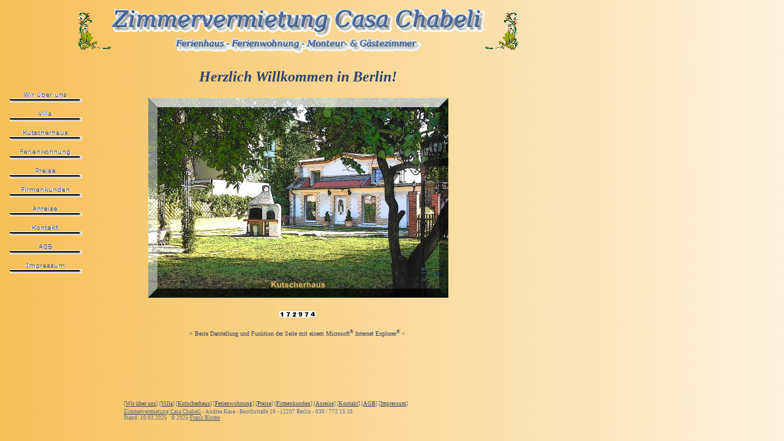

--- FILE ---
content_type: text/html
request_url: http://www.zimmervermietung-casa-chabeli.de/html/footer_javascript.htm
body_size: 1547
content:
<!DOCTYPE HTML PUBLIC "-//W3C//DTD HTML 4.01 Transitional//EN"><html><head><title>Zimmervermietung Casa Chabeli - JavaScript aktivieren!</title><meta http-equiv="Content-Type" content="text/html; charset=ISO-8859-1"><meta name="contact_addr" content="Andrea Kase, Boothstrasse 18, 12207 Berlin"><meta name="Author" content="Frank Blome"><meta name="Copyright" content="Frank Blome"><meta name="Distribution" content="global"><meta name="Description" content="Zimmervermietung Casa Chabeli - Berlin - Wir bieten Ihnen günstige Gästezimmer, Monteurzimmer, Ferienwohnungen und ein Ferienhaus. Zimmer mit Niveau."><meta name="Generator" content="BCS2005.de"><meta name="Keywords" content="Zimmervermietung,Zimmer,Wohnen,Gästezimmer,Gasthaus,Gast,Monteur,Firma,Firmenzimmer,Monteurzimmer,Gästehaus,Ferienhaus,Berlin,Besuch,Fremdenzimmer,Fremd,Lichterfelde,Zehlendorf,Steglitz,Teltow,Übernachtung,Nachtquatier,Bett,Schlafen,Ferienzimmer,Ferien,Betten,Unterkunft,Casa,Chabeli,Gästehaus,Potsdam,Stadt,Casa Chabeli,Kase,bed,Jugendherberge,vermieten,Vermietung,Handwerker,Handwerkerzimmer,Zimmervermittlung,Pension,sans,souci,sanssouci,Ferienwohung,Apartement,spass,spaß,günstig,guenstig,fon,Hotspot,wlan,w-lan,wifi,phabeli,Blome,Mitte,Fernsehturm,Funkturm,Messe,Arbeit,arbeiten,Wedding,Urlaub,Villa,Kutscherhaus,mediterran,mediterranem,Internet,Zugang,Internetzugang,Community,toll,Flughafen,Tegel,Schönefeld,Hauptstadt,Siegessäule,Siegessaeule,Zoo,Bahnhof,Konzert,Ausflug,Party,Parties,Ausflüge,Shopping,shoppen,Sport,Gruppe,Gruppen,Tourismus,Herberge,Camping,Herbergen,pauschal,Angebote,Pauschalangebote"><meta name="Language" content="de"><meta name="revisit-after" content="4 weeks"><meta name="Robots" content="index,follow">

<script language="JavaScript">
<!--
var herkunft = document.referrer.substring(0,43);
if (herkunft != "http://www.zimmervermietung-casa-chabeli.de") 
window.top.location = "http://www.zimmervermietung-casa-chabeli.de/";
//-->
</script><base target="_parent"><link rel="stylesheet" type="text/css" href="../html/style.css"><link rel="stylesheet" type="text/css" href="../html/site.css"></head><body style="margin: 2px 0px 0px 2px;"><table border="0" cellspacing="0" cellpadding="0"><tr valign="top" align="left"><td width="200" height="6"><img src="../assets/images/autogen/clearpixel.gif" width="200" height="1" border="0" alt=""></td><td></td></tr><tr valign="top" align="left"><td></td><td NOWRAP class="TextNavBar" style="font-size: 9px; color: rgb(82,108,159); text-align: left;">[<a href="../html/startseite.htm">Zimmervermietung</a>]&nbsp;[<a href="../html/impressum__no_script_.htm">Impressum</a>]</td></tr></table><table border="0" cellspacing="0" cellpadding="0" width="603"><tr valign="top" align="left"><td width="200" height="3"><img src="../assets/images/autogen/clearpixel.gif" width="200" height="1" border="0" alt=""></td><td width="403"><img src="../assets/images/autogen/clearpixel.gif" width="403" height="1" border="0" alt=""></td></tr><tr valign="top" align="left"><td></td><td width="403" class="TextObject"><p><span style="font-size: 9px; color: rgb(82,108,159);"><a href="http://www.zimmervermietung-casa-chabeli.de/"><span style="font-size: 9px; color: rgb(82,108,159); text-decoration: none ;">Zimmervermietung Casa Chabeli</span></a> - Andrea Kase - Boothstraße 18 - 12207 Berlin - 030 / 772 15 10<br>Stand: 10.03.2025&nbsp;&nbsp; &#169; 2025 <a href="../html/webmaster.htm"><span style="font-size: 9px; color: rgb(82,108,159); text-decoration: none ;">Frank Blome</span></a></span></p></td></tr></table></body></html> 

--- FILE ---
content_type: text/html
request_url: http://www.zimmervermietung-casa-chabeli.de/
body_size: 2459
content:

<!DOCTYPE HTML PUBLIC "-//W3C//DTD HTML 4.01 Transitional//EN"><html><head><title>Zimmervermietung Casa Chabeli  - Berlin/Lichterfelde  - Ferienwohnung - Ferienhaus - Gästezimmer - Monteurzimmer</title><meta http-equiv="Content-Type" content="text/html; charset=ISO-8859-1"><meta name="contact_addr" content="Andrea Kase, Boothstrasse 18, 12207 Berlin"><meta name="Author" content="Frank Blome"><meta name="Copyright" content="Frank Blome"><meta name="Distribution" content="global"><meta name="Description" content="Zimmervermietung Casa Chabeli - Berlin - Wir bieten Ihnen günstige Gästezimmer, Monteurzimmer, Ferienwohnungen und ein Ferienhaus. Zimmer mit Niveau."><meta name="Generator" content="BCS2005.de"><meta name="Keywords" content="Zimmervermietung,Zimmer,Wohnen,Gästezimmer,Gasthaus,Gast,Monteur,Firma,Firmenzimmer,Monteurzimmer,Gästehaus,Ferienhaus,Berlin,Besuch,Fremdenzimmer,Fremd,Lichterfelde,Zehlendorf,Steglitz,Teltow,Übernachtung,Nachtquatier,Bett,Schlafen,Ferienzimmer,Ferien,Betten,Unterkunft,Casa,Chabeli,Gästehaus,Potsdam,Stadt,Casa Chabeli,Kase,bed,Jugendherberge,vermieten,Vermietung,Handwerker,Handwerkerzimmer,Zimmervermittlung,Pension,sans,souci,sanssouci,Ferienwohung,Apartement,spass,spaß,günstig,guenstig,fon,Hotspot,wlan,w-lan,wifi,phabeli,Blome,Mitte,Fernsehturm,Funkturm,Messe,Arbeit,arbeiten,Wedding,Urlaub,Villa,Kutscherhaus,mediterran,mediterranem,Internet,Zugang,Internetzugang,Community,toll,Flughafen,Tegel,Schönefeld,Hauptstadt,Siegessäule,Siegessaeule,Zoo,Bahnhof,Konzert,Ausflug,Party,Parties,Ausflüge,Shopping,shoppen,Sport,Gruppe,Gruppen,Tourismus,Herberge,Camping,Herbergen,pauschal,Angebote,Pauschalangebote"><meta name="Language" content="de"><meta name="revisit-after" content="4 weeks"><meta name="Robots" content="index,follow"><META NAME="page-topic" CONTENT="Gesellschaft,Reisen,Spiel,Kultur,Schlafen">
<META NAME="page-type" CONTENT="Zimmer,Vermietung,FAQ,Verzeichnis,gewerbliche Homepage">
<META NAME="audience" CONTENT="all">
<META NAME="date" CONTENT="2025-03-10T13:32:09+01:00">
<LINK REL="shortcut icon" HREF="http://www.zimmervermietung-casa-chabeli.de/fav.ico">
<LINK REV="made" CONTENT="mailto:frankblome@zimmervermietung-casa-chabeli.de?subject=Netzseite Zimmervermietung Casa Chabeli">
<META HTTP-EQUIV="pragma" CONTENT="no-cache">


<!-- Start of StatCounter Code -->
<script type="text/javascript">
var sc_project=10222311; 
var sc_invisible=1; 
var sc_security="017e6652"; 
var scJsHost = (("https:" == document.location.protocol) ?
"https://secure." : "http://www.");
document.write("<sc"+"ript type='text/javascript' src='" +
scJsHost+
"statcounter.com/counter/counter.js'></"+"script>");
</script>
<noscript><div class="statcounter"><a title="shopify site
analytics" href="http://statcounter.com/shopify/"
target="_blank"><img class="statcounter"
src="http://c.statcounter.com/10222311/0/017e6652/1/"
alt="shopify site analytics"></a></div></noscript>
<!-- End of StatCounter Code -->






<!-- Begin Motigo Webstats counter code -->
<!-- <a id="mws2606215" href="http://webstats.motigo.com/"> -->
<!-- <img width="80" height="15" border="0" alt="Free counter and web stats" src="http://m1.webstats.motigo.com/n80x15.gif?id=ACfEhwsDUqslyGgvhIMCkbAWV7VA" /></a> -->
<!-- <script src="http://m1.webstats.motigo.com/c.js?id=2606215&amp;lang=DE&amp;i=27" type="text/javascript"></script> -->
<!-- End Motigo Webstats counter code -->

<script type="text/javascript" language="JavaScript">
<!--
window.location.href="http://www.zimmervermietung-casa-chabeli.de/html/startseite.htm";
//-->
<!-- </script> -->

<META NAME="page-topic" CONTENT="Gesellschaft,Reisen,Spiel,Kultur,Schlafen">
<META NAME="page-type" CONTENT="Zimmer,Vermietung,FAQ,Verzeichnis,gewerbliche Homepage">
<META NAME="audience" CONTENT="all">
<META NAME="date" CONTENT="2025-03-10T13:32:09+01:00">
<LINK REL="shortcut icon" HREF="http://www.zimmervermietung-casa-chabeli.de/fav.ico">
<LINK REV="made" CONTENT="mailto:frankblome@zimmervermietung-casa-chabeli.de?subject=Netzseite Zimmervermietung Casa Chabeli">
<META HTTP-EQUIV="pragma" CONTENT="no-cache"><link rel="stylesheet" type="text/css" href="./style.css"><link rel="stylesheet" type="text/css" href="./site.css"></head><body style="background-color: transparent; background-image: none; margin: 0px;"><center>
<table border="0" cellspacing="0" cellpadding="0" width="730"><tr valign="top" align="left"><td width="52" height="78"><img src="./assets/images/autogen/clearpixel.gif" width="52" height="1" border="0" alt=""></td><td width="605"><img src="./assets/images/autogen/clearpixel.gif" width="605" height="1" border="0" alt=""></td><td width="73"><img src="./assets/images/autogen/clearpixel.gif" width="73" height="1" border="0" alt=""></td></tr><tr valign="top" align="left"><td></td><td width="605" class="TextObject">
<p style="text-align: center;"><b><span style="font-size: 24px; color: rgb(0,0,0);">Bitte JavaScript aktivieren!</span></b></p><p style="text-align: center;"><b><span style="font-size: 16px; color: rgb(0,0,0);">Sie haben leider kein JavaScript aktiviert.</span></b></p><p style="text-align: center;"><b><span style="font-size: 16px; color: rgb(0,0,0);">Bitte<span style="color: rgb(255,0,0);"> schalten Sie JavaScript ein</span> und versuchen Sie den Seitenaufruf noch einmal.<br></span></b>&nbsp;</p><p style="text-align: center;"><b><span style="font-size: 16px; color: rgb(0,0,0);">You haven´t activated JavaScript. Please <span style="color: rgb(255,0,0);">enable JavaScript</span> and try again.<br></span></b>&nbsp;</p><p style="text-align: center;"><b><span style="font-size: 24px; color: rgb(0,0,0);"><a href="http://www.zimmervermietung-casa-chabeli.de/">www.zimmervermietung-casa-chabeli.de</a></span></b></p><p style="color: rgb(0,0,0); text-decoration: none ; text-align: center;"><b><span style="font-size: 24px; color: rgb(0,0,0);"></span></b>&nbsp;</p><p style="color: rgb(0,0,0); text-decoration: none ; text-align: center;"><span style="font-size: 10px; color: rgb(192,192,192); font-weight: normal;">Zimmervermietung,Zimmer,Wohnen,Gästezimmer,Gasthaus,Gast,Monteur,Firma,Firmenzimmer,Monteurzimmer,Gästehaus,Ferienhaus,Berli<br>Besuch,Fremdenzimmer,Fremd,Lichterfelde,Zehlendorf,Steglitz,Teltow,Übernachtung,Nachtquatier,Bett,Schlafen,Ferienzimmer,Ferien,Betten<br>Unterkunft,Casa,Chabeli,Gästehaus,Potsdam,Stadt,Casa Chabeli,Kase,bed,Jugendherberge,vermieten,Vermietung,Handwerker,Handwerkerzimmer<br>Zimmervermittlung,Pension,sans,souci,sanssouci,Ferienwohung,Apartement,spass,spaß,günstig,guenstig,fon,Hotspot,wlan,w-lan,wifi,phabeli,Blome<br>Mitte,Fernsehturm,Funkturm,Messe,Arbeit,arbeiten,Wedding,Urlaub,Villa,Kutscherhaus,mediterran,mediterranem,Internet,Zugang,Internetzugang<br>Community,toll,Flughafen,Tegel,Schönefeld,Hauptstadt,Siegessäule,Siegessaeule,Zoo,Bahnhof,Konzert,Ausflug,Party,Parties,Ausflüge,Shopping<br>shoppen,Sport,Gruppe,Gruppen,Tourismus,Herberge,Camping,Herbergen,pauschal,Angebote,Pauschalangebote</span></p><p style="color: rgb(0,0,0); text-decoration: none ; text-align: center;"><span style="font-size: 10px; color: rgb(192,192,192); font-weight: normal;"><a style="color: rgb(192,192,192); font-weight: normal; font-style: normal; text-decoration: none ;" href="./html/startseite.htm">.</a></span></p><p style="color: rgb(0,0,0); text-decoration: none ; text-align: center;"><span style="font-size: 10px;">&nbsp;Zimmervermietung Casa Chabeli - Andrea Kase - Boothstraße 18 - 12207 Berlin - Telefon &amp; Fax: 030 / 772 15 10 - Mobil: 0172 / 320 10 38<span style="color: rgb(255,255,255);"></span></span></p><p style="color: rgb(255,255,255); text-decoration: none ; text-align: center;"><span style="font-size: 9px;"><a href="http://www.zimmervermietung-casa-chabeli.de/html/startseite.htm"><span style="color: rgb(255,255,255);">.</span></a> <a href="http://www.zimmervermietung-casa-chabeli.de/html/webmaster.htm"><span style="color: rgb(255,255,255);">.</span></a></span></p></td><td></td></tr></table></center></body></html> 

--- FILE ---
content_type: text/html
request_url: http://www.zimmervermietung-casa-chabeli.de/html/startseite.htm
body_size: 1720
content:
<!DOCTYPE HTML PUBLIC "-//W3C//DTD HTML 4.01 Transitional//EN"><html><head><title>Zimmervermietung Casa Chabeli  - Berlin/Lichterfelde  - Ferienwohnung - Ferienhaus - Gästezimmer - Monteurzimmer</title><meta http-equiv="Content-Type" content="text/html; charset=ISO-8859-1"><meta name="contact_addr" content="Andrea Kase, Boothstrasse 18, 12207 Berlin"><meta name="Author" content="Frank Blome"><meta name="Copyright" content="Frank Blome"><meta name="Distribution" content="global"><meta name="Description" content="Zimmervermietung Casa Chabeli - Berlin - Wir bieten Ihnen günstige Gästezimmer, Monteurzimmer, Ferienwohnungen und ein Ferienhaus. Zimmer mit Niveau."><meta name="Generator" content="BCS2005.de"><meta name="Keywords" content="Zimmervermietung,Zimmer,Wohnen,Gästezimmer,Gasthaus,Gast,Monteur,Firma,Firmenzimmer,Monteurzimmer,Gästehaus,Ferienhaus,Berlin,Besuch,Fremdenzimmer,Fremd,Lichterfelde,Zehlendorf,Steglitz,Teltow,Übernachtung,Nachtquatier,Bett,Schlafen,Ferienzimmer,Ferien,Betten,Unterkunft,Casa,Chabeli,Gästehaus,Potsdam,Stadt,Casa Chabeli,Kase,bed,Jugendherberge,vermieten,Vermietung,Handwerker,Handwerkerzimmer,Zimmervermittlung,Pension,sans,souci,sanssouci,Ferienwohung,Apartement,spass,spaß,günstig,guenstig,fon,Hotspot,wlan,w-lan,wifi,phabeli,Blome,Mitte,Fernsehturm,Funkturm,Messe,Arbeit,arbeiten,Wedding,Urlaub,Villa,Kutscherhaus,mediterran,mediterranem,Internet,Zugang,Internetzugang,Community,toll,Flughafen,Tegel,Schönefeld,Hauptstadt,Siegessäule,Siegessaeule,Zoo,Bahnhof,Konzert,Ausflug,Party,Parties,Ausflüge,Shopping,shoppen,Sport,Gruppe,Gruppen,Tourismus,Herberge,Camping,Herbergen,pauschal,Angebote,Pauschalangebote"><meta name="Language" content="de"><meta name="revisit-after" content="4 weeks"><meta name="Robots" content="index,follow"><META NAME="page-topic" CONTENT="Gesellschaft,Reisen,Spiel,Kultur,Schlafen">
<META NAME="page-type" CONTENT="Zimmer,Vermietung,FAQ,Verzeichnis,gewerbliche Homepage">
<META NAME="audience" CONTENT="all">
<META NAME="date" CONTENT="2025-03-10T13:32:10+01:00">
<meta http-equiv="Page-Exit" content="revealTrans(Duration=1.0,Transition=12)">
<LINK REL="shortcut icon" HREF="http://www.zimmervermietung-casa-chabeli.de/fav.ico">
<LINK REV="made" CONTENT="mailto:frankblome@zimmervermietung-casa-chabeli.de?subject=Netzseite Zimmervermietung Casa Chabeli">
<META HTTP-EQUIV="pragma" CONTENT="no-cache">

<noscript>

<frameset border="0" framespacing="0" frameborder="0" rows="103,*,74">
 <frame name="header" title="header" src="../html/header_java.html" scrolling="auto" marginwidth="2" marginheight="1" frameborder="no" border="0" NORESIZE>

 <frame name="Haupttext" title="Haupttext" src="../html/body_javascript.htm" scrolling="auto" marginwidth="2" marginheight="2">
 <frame name="Fußzeile" title="Fußzeile" src="../html/footer_javascript.htm" scrolling="auto" marginwidth="2" marginheight="1" frameborder="no" border="0" NORESIZE>
</frameset>

</noscript>

<script type="text/javascript">
<!--
var scrtxt=" -- Herzlich Willkommen  bei der Zimmervermietung Casa Chabeli -- " + "                  -- Wir bieten Ihnen kostengünstige Monteur- und Gästezimmer -- "
var laengetxt=scrtxt.length;
var breite=100;
var pos=-(breite+2);
function scroll()
{
pos++;
var scroller="";
if(pos==laengetxt){
pos=-(breite+2);
}
if(pos<0){
for(var i=1; i<=Math.abs(pos); i++){
scroller=scroller+" ";}
scroller=scroller+scrtxt.substring(0, breite - i +1);
}
else{
scroller=scroller+scrtxt.substring(pos, breite+pos);
}
window.status=scroller;
setTimeout("scroll()", 100);
}
//-->
</script>







<frameset border="0" framespacing="0" frameborder="0" rows="103,*,74" onload="scroll()";><frame name="header" title="header" src="../html/header_startseite.htm" scrolling="auto" marginwidth="2" marginheight="1" frameborder="no" border="0" NORESIZE><frame name="Haupttext" title="Haupttext" src="../html/body_startseite.htm" scrolling="auto" marginwidth="2" marginheight="2"><frame name="Fußzeile" title="Fußzeile" src="../html/footer_startseite.htm" scrolling="auto" marginwidth="2" marginheight="1" frameborder="no" border="0" NORESIZE></frameset></head></html> 

--- FILE ---
content_type: text/html
request_url: http://www.zimmervermietung-casa-chabeli.de/html/header_startseite.htm
body_size: 1481
content:
<!DOCTYPE HTML PUBLIC "-//W3C//DTD HTML 4.01 Transitional//EN"><html><head><title>Zimmervermietung Casa Chabeli  - Berlin/Lichterfelde  - Ferienwohnung - Ferienhaus - Gästezimmer - Monteurzimmer</title><meta http-equiv="Content-Type" content="text/html; charset=ISO-8859-1"><meta name="contact_addr" content="Andrea Kase, Boothstrasse 18, 12207 Berlin"><meta name="Author" content="Frank Blome"><meta name="Copyright" content="Frank Blome"><meta name="Distribution" content="global"><meta name="Description" content="Zimmervermietung Casa Chabeli - Berlin - Wir bieten Ihnen günstige Gästezimmer, Monteurzimmer, Ferienwohnungen und ein Ferienhaus. Zimmer mit Niveau."><meta name="Generator" content="BCS2005.de"><meta name="Keywords" content="Zimmervermietung,Zimmer,Wohnen,Gästezimmer,Gasthaus,Gast,Monteur,Firma,Firmenzimmer,Monteurzimmer,Gästehaus,Ferienhaus,Berlin,Besuch,Fremdenzimmer,Fremd,Lichterfelde,Zehlendorf,Steglitz,Teltow,Übernachtung,Nachtquatier,Bett,Schlafen,Ferienzimmer,Ferien,Betten,Unterkunft,Casa,Chabeli,Gästehaus,Potsdam,Stadt,Casa Chabeli,Kase,bed,Jugendherberge,vermieten,Vermietung,Handwerker,Handwerkerzimmer,Zimmervermittlung,Pension,sans,souci,sanssouci,Ferienwohung,Apartement,spass,spaß,günstig,guenstig,fon,Hotspot,wlan,w-lan,wifi,phabeli,Blome,Mitte,Fernsehturm,Funkturm,Messe,Arbeit,arbeiten,Wedding,Urlaub,Villa,Kutscherhaus,mediterran,mediterranem,Internet,Zugang,Internetzugang,Community,toll,Flughafen,Tegel,Schönefeld,Hauptstadt,Siegessäule,Siegessaeule,Zoo,Bahnhof,Konzert,Ausflug,Party,Parties,Ausflüge,Shopping,shoppen,Sport,Gruppe,Gruppen,Tourismus,Herberge,Camping,Herbergen,pauschal,Angebote,Pauschalangebote"><meta name="Language" content="de"><meta name="revisit-after" content="4 weeks"><meta name="Robots" content="index,follow">

<script language="JavaScript">
<!--
var herkunft = document.referrer.substring(0,43);
if (herkunft != "http://www.zimmervermietung-casa-chabeli.de") 
window.top.location = "http://www.zimmervermietung-casa-chabeli.de/";
//-->
</script>

<base target="_parent"><link rel="stylesheet" type="text/css" href="../html/style.css"><link rel="stylesheet" type="text/css" href="../html/site.css"></head><body style="margin: 2px 0px 0px 2px;"><table border="0" cellspacing="0" cellpadding="0" width="843"><tr valign="top" align="left"><td width="126" height="12"><img src="../assets/images/autogen/clearpixel.gif" width="126" height="1" border="0" alt=""></td><td></td><td width="103"><img src="../assets/images/autogen/clearpixel.gif" width="103" height="1" border="0" alt=""></td><td></td><td width="103"><img src="../assets/images/autogen/clearpixel.gif" width="103" height="1" border="0" alt=""></td><td></td></tr><tr valign="top" align="left"><td colspan="2" height="7"></td><td colspan="3" rowspan="2" width="609"><a href="../index.htm"><img id="Bild5" height="46" width="609" src="../assets/images/autogen/a_logo1.gif" border="0" alt="Zimmervermietung Casa Chabeli" title="Zimmervermietung Casa Chabeli"></a></td><td></td></tr><tr valign="top" align="left"><td height="39"></td><td rowspan="3" width="54"><img id="Bild10" height="61" width="54" src="../assets/images/autogen/a_Ranke_links_4.gif" border="0" alt="Zimmervermietung Casa Chabeli" title="Zimmervermietung Casa Chabeli"></td><td rowspan="3" width="54"><img id="Bild11" height="61" width="54" src="../assets/images/autogen/a_Ranke_rechts_4.gif" border="0" alt="Zimmervermietung Casa Chabeli" title="Zimmervermietung Casa Chabeli"></td></tr><tr valign="top" align="left"><td height="3"></td><td colspan="3"></td></tr><tr valign="top" align="left"><td height="19"></td><td></td><td rowspan="2" width="403"><a href="../index.htm"><img id="Bild9" height="24" width="403" src="../assets/images/autogen/a_logo2.gif" border="0" alt="Ferienhaus - Ferienwohnung - Monteur- & Gästezimmer" title="Ferienhaus - Ferienwohnung - Monteur- & Gästezimmer"></a></td><td></td></tr><tr valign="top" align="left"><td colspan="3" height="5"></td><td colspan="2"></td></tr></table></body></html> 

--- FILE ---
content_type: text/html
request_url: http://www.zimmervermietung-casa-chabeli.de/html/body_startseite.htm
body_size: 3146
content:
<!DOCTYPE HTML PUBLIC "-//W3C//DTD HTML 4.01 Transitional//EN"><html><head><title>Zimmervermietung Casa Chabeli  - Berlin/Lichterfelde  - Ferienwohnung - Ferienhaus - Gästezimmer - Monteurzimmer</title><meta http-equiv="Content-Type" content="text/html; charset=ISO-8859-1"><meta name="contact_addr" content="Andrea Kase, Boothstrasse 18, 12207 Berlin"><meta name="Author" content="Frank Blome"><meta name="Copyright" content="Frank Blome"><meta name="Distribution" content="global"><meta name="Description" content="Zimmervermietung Casa Chabeli - Berlin - Wir bieten Ihnen günstige Gästezimmer, Monteurzimmer, Ferienwohnungen und ein Ferienhaus. Zimmer mit Niveau."><meta name="Generator" content="BCS2005.de"><meta name="Keywords" content="Zimmervermietung,Zimmer,Wohnen,Gästezimmer,Gasthaus,Gast,Monteur,Firma,Firmenzimmer,Monteurzimmer,Gästehaus,Ferienhaus,Berlin,Besuch,Fremdenzimmer,Fremd,Lichterfelde,Zehlendorf,Steglitz,Teltow,Übernachtung,Nachtquatier,Bett,Schlafen,Ferienzimmer,Ferien,Betten,Unterkunft,Casa,Chabeli,Gästehaus,Potsdam,Stadt,Casa Chabeli,Kase,bed,Jugendherberge,vermieten,Vermietung,Handwerker,Handwerkerzimmer,Zimmervermittlung,Pension,sans,souci,sanssouci,Ferienwohung,Apartement,spass,spaß,günstig,guenstig,fon,Hotspot,wlan,w-lan,wifi,phabeli,Blome,Mitte,Fernsehturm,Funkturm,Messe,Arbeit,arbeiten,Wedding,Urlaub,Villa,Kutscherhaus,mediterran,mediterranem,Internet,Zugang,Internetzugang,Community,toll,Flughafen,Tegel,Schönefeld,Hauptstadt,Siegessäule,Siegessaeule,Zoo,Bahnhof,Konzert,Ausflug,Party,Parties,Ausflüge,Shopping,shoppen,Sport,Gruppe,Gruppen,Tourismus,Herberge,Camping,Herbergen,pauschal,Angebote,Pauschalangebote"><meta name="Language" content="de"><meta name="revisit-after" content="4 weeks"><meta name="Robots" content="index,follow"><META NAME="page-topic" CONTENT="Gesellschaft,Reisen,Spiel,Kultur,Schlafen">
<META NAME="page-type" CONTENT="Zimmer,Vermietung,FAQ,Verzeichnis,gewerbliche Homepage">
<META NAME="audience" CONTENT="all">
<META NAME="date" CONTENT="10.03.2025">
<meta http-equiv="Page-Exit" content="revealTrans(Duration=1.0,Transition=12)">
<LINK REL="shortcut icon" HREF="http://www.zimmervermietung-casa-chabeli.de/fav.ico">
<LINK REV="made" CONTENT="mailto:frankblome@zimmervermietung-casa-chabeli.de?subject=Netzseite Zimmervermietung Casa Chabeli">
<META HTTP-EQUIV="pragma" CONTENT="no-cache">

<script language="JavaScript1.1">
<!-- Begin
function right (e) {
if(navigator.appName == 'Netscape'  && (e.which == 3))
return false;
else if(navigator.appName == 'Microsoft Internet Explorer' && (event.button == 2))
{
alert(unescape("%A9 Zimmervermietung Casa Chabeli, Andrea Kase, Boothstr. 18, 12207 Berlin, Tel.: 030 - 772 15 10"));
return false;
}
return true;
}
document.onmousedown=right;
if(document.layers) window.captureEvents(Event.MOUSEDOWN);
window.onmousedown=right;
// End -->
</script>


<script language="JavaScript">
<!--
var herkunft = document.referrer.substring(0,43);
if (herkunft != "http://www.zimmervermietung-casa-chabeli.de") 
window.top.location = "http://www.zimmervermietung-casa-chabeli.de/";
//-->
</script>


<script type="text/javascript" src="./schnee.js"></script>
<base target="_parent"><script type="text/javascript">
<!--
function F_loadRollover(){} function F_roll(){}
//-->
</script><SCRIPT TYPE="text/javascript" SRC="../assets/rollover.js"></SCRIPT><link rel="stylesheet" type="text/css" href="../html/style.css"><link rel="stylesheet" type="text/css" href="../html/site.css"></head><body style="margin: 2px 0px 0px 2px;"><table cellpadding="0" cellspacing="0" border="0" width="731"><tr valign="top" align="left"><td><table border="0" cellspacing="0" cellpadding="0" width="138"><tr valign="top" align="left"><td width="6" height="31"><img src="../assets/images/autogen/clearpixel.gif" width="6" height="1" border="0" alt=""></td><td></td></tr><tr valign="top" align="left"><td height="316"></td><td width="132"><table id="NavigationBar1" border="0" cellspacing="6" cellpadding="0" width="132"><tr valign="top" align="left"><td width="120" height="25"><a href="../html/wir_ueber_uns.htm" target="_top" style="cursor:hand; text-decoration:none;" onMouseOver="F_loadRollover('Navigationsschaltfläche1','',0);F_roll('Navigationsschaltfläche1',1)" onMouseOut="F_roll('Navigationsschaltfläche1',0)"><img id="Navigationsschaltfläche1" name="Navigationsschaltfläche1" height="25" width="120" src="../assets/images/autogen/Wir_uber_uns_Np5_1.gif" onmouseover="F_loadRollover(this,'Wir_uber_uns_NRp6_1.gif',0)" border="0" alt="Wir über uns" title="Wir über uns"></a></td></tr><tr valign="top" align="left"><td width="120" height="25"><a href="../html/villa.htm" target="_top" style="cursor:hand; text-decoration:none;" onMouseOver="F_loadRollover('Navigationsschaltfläche2','',0);F_roll('Navigationsschaltfläche2',1)" onMouseOut="F_roll('Navigationsschaltfläche2',0)"><img id="Navigationsschaltfläche2" name="Navigationsschaltfläche2" height="25" width="120" src="../assets/images/autogen/Villa_Np5_1.gif" onmouseover="F_loadRollover(this,'Villa_NRp6_1.gif',0)" border="0" alt="Villa" title="Villa"></a></td></tr><tr valign="top" align="left"><td width="120" height="25"><a href="../html/kutscherhaus.htm" target="_top" style="cursor:hand; text-decoration:none;" onMouseOver="F_loadRollover('Navigationsschaltfläche3','',0);F_roll('Navigationsschaltfläche3',1)" onMouseOut="F_roll('Navigationsschaltfläche3',0)"><img id="Navigationsschaltfläche3" name="Navigationsschaltfläche3" height="25" width="120" src="../assets/images/autogen/Kutscherhaus_Np5_1.gif" onmouseover="F_loadRollover(this,'Kutscherhaus_NRp6_1.gif',0)" border="0" alt="Kutscherhaus" title="Kutscherhaus"></a></td></tr><tr valign="top" align="left"><td width="120" height="25"><a href="../html/ferienwohnung.htm" target="_top" style="cursor:hand; text-decoration:none;" onMouseOver="F_loadRollover('Navigationsschaltfläche4','',0);F_roll('Navigationsschaltfläche4',1)" onMouseOut="F_roll('Navigationsschaltfläche4',0)"><img id="Navigationsschaltfläche4" name="Navigationsschaltfläche4" height="25" width="120" src="../assets/images/autogen/Ferienwohnung_Np5_1.gif" onmouseover="F_loadRollover(this,'Ferienwohnung_NRp6_1.gif',0)" border="0" alt="Ferienwohnung" title="Ferienwohnung"></a></td></tr><tr valign="top" align="left"><td width="120" height="25"><a href="../html/preise.htm" target="_top" style="cursor:hand; text-decoration:none;" onMouseOver="F_loadRollover('Navigationsschaltfläche5','',0);F_roll('Navigationsschaltfläche5',1)" onMouseOut="F_roll('Navigationsschaltfläche5',0)"><img id="Navigationsschaltfläche5" name="Navigationsschaltfläche5" height="25" width="120" src="../assets/images/autogen/Preise_Np5_1.gif" onmouseover="F_loadRollover(this,'Preise_NRp6_1.gif',0)" border="0" alt="Preise" title="Preise"></a></td></tr><tr valign="top" align="left"><td width="120" height="25"><a href="../html/firmenkunden.htm" target="_top" style="cursor:hand; text-decoration:none;" onMouseOver="F_loadRollover('Navigationsschaltfläche6','',0);F_roll('Navigationsschaltfläche6',1)" onMouseOut="F_roll('Navigationsschaltfläche6',0)"><img id="Navigationsschaltfläche6" name="Navigationsschaltfläche6" height="25" width="120" src="../assets/images/autogen/Firmenkunden_Np5_1.gif" onmouseover="F_loadRollover(this,'Firmenkunden_NRp6_1.gif',0)" border="0" alt="Firmenkunden" title="Firmenkunden"></a></td></tr><tr valign="top" align="left"><td width="120" height="25"><a href="../html/anreise.htm" target="_top" style="cursor:hand; text-decoration:none;" onMouseOver="F_loadRollover('Navigationsschaltfläche7','',0);F_roll('Navigationsschaltfläche7',1)" onMouseOut="F_roll('Navigationsschaltfläche7',0)"><img id="Navigationsschaltfläche7" name="Navigationsschaltfläche7" height="25" width="120" src="../assets/images/autogen/Anreise_Np5_1.gif" onmouseover="F_loadRollover(this,'Anreise_NRp6_1.gif',0)" border="0" alt="Anreise" title="Anreise"></a></td></tr><tr valign="top" align="left"><td width="120" height="25"><a href="../html/kontakt1.htm" target="_top" style="cursor:hand; text-decoration:none;" onMouseOver="F_loadRollover('Navigationsschaltfläche8','',0);F_roll('Navigationsschaltfläche8',1)" onMouseOut="F_roll('Navigationsschaltfläche8',0)"><img id="Navigationsschaltfläche8" name="Navigationsschaltfläche8" height="25" width="120" src="../assets/images/autogen/Kontakt_Np5_1.gif" onmouseover="F_loadRollover(this,'Kontakt_NRp6_1.gif',0)" border="0" alt="Kontakt" title="Kontakt"></a></td></tr><tr valign="top" align="left"><td width="120" height="25"><a href="../html/agb.htm" target="_top" style="cursor:hand; text-decoration:none;" onMouseOver="F_loadRollover('Navigationsschaltfläche9','',0);F_roll('Navigationsschaltfläche9',1)" onMouseOut="F_roll('Navigationsschaltfläche9',0)"><img id="Navigationsschaltfläche9" name="Navigationsschaltfläche9" height="25" width="120" src="../assets/images/autogen/AGB_Np5_1.gif" onmouseover="F_loadRollover(this,'AGB_NRp6_1.gif',0)" border="0" alt="AGB" title="AGB"></a></td></tr><tr valign="top" align="left"><td width="120" height="25"><a href="../html/impressum.htm" target="_top" style="cursor:hand; text-decoration:none;" onMouseOver="F_loadRollover('Navigationsschaltfläche10','',0);F_roll('Navigationsschaltfläche10',1)" onMouseOut="F_roll('Navigationsschaltfläche10',0)"><img id="Navigationsschaltfläche10" name="Navigationsschaltfläche10" height="25" width="120" src="../assets/images/autogen/Impressum_Np5_1.gif" onmouseover="F_loadRollover(this,'Impressum_NRp6_1.gif',0)" border="0" alt="Impressum" title="Impressum"></a></td></tr></table></td></tr></table></td><td><table border="0" cellspacing="0" cellpadding="0" width="593"><tr valign="top" align="left"><td width="101" height="7"><img src="../assets/images/autogen/clearpixel.gif" width="101" height="1" border="0" alt=""></td><td width="14"><img src="../assets/images/autogen/clearpixel.gif" width="14" height="1" border="0" alt=""></td><td width="153"><img src="../assets/images/autogen/clearpixel.gif" width="153" height="1" border="0" alt=""></td><td width="17"><img src="../assets/images/autogen/clearpixel.gif" width="17" height="1" border="0" alt=""></td><td width="122"><img src="../assets/images/autogen/clearpixel.gif" width="122" height="1" border="0" alt=""></td><td width="17"><img src="../assets/images/autogen/clearpixel.gif" width="17" height="1" border="0" alt=""></td><td width="153"><img src="../assets/images/autogen/clearpixel.gif" width="153" height="1" border="0" alt=""></td><td width="15"><img src="../assets/images/autogen/clearpixel.gif" width="15" height="1" border="0" alt=""></td><td width="1"><img src="../assets/images/autogen/clearpixel.gif" width="1" height="1" border="0" alt=""></td></tr><tr valign="top" align="left"><td colspan="2"></td><td colspan="5" width="462" class="TextObject"><p style="text-align: center;"><b><i><span style="font-size: 24px; color: rgb(44,67,111);">Herzlich Willkommen in Berlin!</span></i></b></p></td><td colspan="2"></td></tr><tr valign="top" align="left"><td colspan="9" height="21"></td></tr><tr valign="top" align="left"><td></td><td colspan="8" width="492" class="TextObject"><p style="text-align: center;"><script type="text/javascript">
<!--
document.write("<img id=\"Bild7\" style=\"position:static; top:0px; left:0px; z-index=1\" src=\"../assets/images/a_Kutscherhaus_Cartoon.jpg\" alt=\"Herzlich Willkommen!\">");
var jetzt = new Date();
var Monat = jetzt.getMonth();
var Tag = jetzt.getDate();
if (Monat == 2){
document.write("<img style=\"position:relative; top:-120px; left:125px; z-index=2\" src=\"../assets/images/huhn1.gif\" alt=\"Frohe Ostern!\">");
}
if (Monat == 11 && Tag >= 24 && Tag <=26){
document.write("<img style=\"position:relative; top:-150px; left:40px; z-index=3\" src=\"../assets/images/nikolaus3.gif\" alt=\"Frohe Weihnachten!\">");
}
//-->
</script>&nbsp;</p></td></tr><tr valign="top" align="left"><td colspan="9" height="6"></td></tr><tr valign="top" align="left"><td colspan="3"></td><td colspan="3" width="156" class="TextObject" style="text-align: center;"><p><center>
<img src="http://www.zimmervermietung-casa-chabeli.de/cgi-std/count.pl?c=1&d=small" border="0" alt="Besucher seit Eröffnung der Seite">
</center>&nbsp;</p></td><td colspan="3"></td></tr><tr valign="top" align="left"><td colspan="9" height="3"></td></tr><tr valign="top" align="left"><td></td><td colspan="7" width="491" class="TextObject"><p style="font-size: 10px; text-align: center;">
<script type="text/javascript">
<!--

app=navigator.appName
if(app !='Microsoft Internet Explorer')
{
document.write("> Beste Darstellung und Funktion der Seite mit einem Microsoft<sup>&reg;</sup> Internet Explorer<sup>&reg;</sup> <");
}

//-->
</script><span style="font-size: 10px;"></span>&nbsp;</p></td><td></td></tr><tr valign="top" align="left"><td colspan="9" height="6"></td></tr><tr valign="top" align="left"><td colspan="4"></td><td width="122" class="TextObject"><p>&nbsp;</p></td><td colspan="4"></td></tr></table></td></tr></table></body></html> 

--- FILE ---
content_type: text/html
request_url: http://www.zimmervermietung-casa-chabeli.de/html/footer_startseite.htm
body_size: 1636
content:
<!DOCTYPE HTML PUBLIC "-//W3C//DTD HTML 4.01 Transitional//EN"><html><head><title>Zimmervermietung Casa Chabeli  - Berlin/Lichterfelde  - Ferienwohnung - Ferienhaus - Gästezimmer - Monteurzimmer</title><meta http-equiv="Content-Type" content="text/html; charset=ISO-8859-1"><meta name="contact_addr" content="Andrea Kase, Boothstrasse 18, 12207 Berlin"><meta name="Author" content="Frank Blome"><meta name="Copyright" content="Frank Blome"><meta name="Distribution" content="global"><meta name="Description" content="Zimmervermietung Casa Chabeli - Berlin - Wir bieten Ihnen günstige Gästezimmer, Monteurzimmer, Ferienwohnungen und ein Ferienhaus. Zimmer mit Niveau."><meta name="Generator" content="BCS2005.de"><meta name="Keywords" content="Zimmervermietung,Zimmer,Wohnen,Gästezimmer,Gasthaus,Gast,Monteur,Firma,Firmenzimmer,Monteurzimmer,Gästehaus,Ferienhaus,Berlin,Besuch,Fremdenzimmer,Fremd,Lichterfelde,Zehlendorf,Steglitz,Teltow,Übernachtung,Nachtquatier,Bett,Schlafen,Ferienzimmer,Ferien,Betten,Unterkunft,Casa,Chabeli,Gästehaus,Potsdam,Stadt,Casa Chabeli,Kase,bed,Jugendherberge,vermieten,Vermietung,Handwerker,Handwerkerzimmer,Zimmervermittlung,Pension,sans,souci,sanssouci,Ferienwohung,Apartement,spass,spaß,günstig,guenstig,fon,Hotspot,wlan,w-lan,wifi,phabeli,Blome,Mitte,Fernsehturm,Funkturm,Messe,Arbeit,arbeiten,Wedding,Urlaub,Villa,Kutscherhaus,mediterran,mediterranem,Internet,Zugang,Internetzugang,Community,toll,Flughafen,Tegel,Schönefeld,Hauptstadt,Siegessäule,Siegessaeule,Zoo,Bahnhof,Konzert,Ausflug,Party,Parties,Ausflüge,Shopping,shoppen,Sport,Gruppe,Gruppen,Tourismus,Herberge,Camping,Herbergen,pauschal,Angebote,Pauschalangebote"><meta name="Language" content="de"><meta name="revisit-after" content="4 weeks"><meta name="Robots" content="index,follow">

<script language="JavaScript">
<!--
var herkunft = document.referrer.substring(0,43);
if (herkunft != "http://www.zimmervermietung-casa-chabeli.de") 
window.top.location = "http://www.zimmervermietung-casa-chabeli.de/";
//-->
</script><base target="_parent"><link rel="stylesheet" type="text/css" href="../html/style.css"><link rel="stylesheet" type="text/css" href="../html/site.css"></head><body style="margin: 2px 0px 0px 2px;"><table border="0" cellspacing="0" cellpadding="0"><tr valign="top" align="left"><td width="200" height="6"><img src="../assets/images/autogen/clearpixel.gif" width="200" height="1" border="0" alt=""></td><td></td></tr><tr valign="top" align="left"><td></td><td NOWRAP class="TextNavBar" style="font-size: 9px; color: rgb(82,108,159); text-align: left;">[<a href="../html/wir_ueber_uns.htm">Wir über uns</a>]&nbsp;[<a href="../html/villa.htm">Villa</a>]&nbsp;[<a href="../html/kutscherhaus.htm">Kutscherhaus</a>]&nbsp;[<a href="../html/ferienwohnung.htm">Ferienwohnung</a>]&nbsp;[<a href="../html/preise.htm">Preise</a>]&nbsp;[<a href="../html/firmenkunden.htm">Firmenkunden</a>]&nbsp;[<a href="../html/anreise.htm">Anreise</a>]&nbsp;[<a href="../html/kontakt1.htm">Kontakt</a>]&nbsp;[<a href="../html/agb.htm">AGB</a>]&nbsp;[<a href="../html/impressum.htm">Impressum</a>]</td></tr></table><table border="0" cellspacing="0" cellpadding="0" width="603"><tr valign="top" align="left"><td width="200" height="3"><img src="../assets/images/autogen/clearpixel.gif" width="200" height="1" border="0" alt=""></td><td width="403"><img src="../assets/images/autogen/clearpixel.gif" width="403" height="1" border="0" alt=""></td></tr><tr valign="top" align="left"><td></td><td width="403" class="TextObject"><p><span style="font-size: 9px; color: rgb(82,108,159);"><a href="http://www.zimmervermietung-casa-chabeli.de/"><span style="font-size: 9px; color: rgb(82,108,159); text-decoration: none ;">Zimmervermietung Casa Chabeli</span></a> - Andrea Kase - Boothstraße 18 - 12207 Berlin - 030 / 772 15 10<br>Stand: 10.03.2025&nbsp;&nbsp; &#169; 2025 <a href="../html/webmaster.htm"><span style="font-size: 9px; color: rgb(82,108,159); text-decoration: none ;">Frank Blome</span></a></span></p></td></tr></table></body></html> 

--- FILE ---
content_type: text/css
request_url: http://www.zimmervermietung-casa-chabeli.de/html/site.css
body_size: 215
content:
/* CSS-Definitionsdatei, die Site-übergreifende Stylesheets enthält */

.TextObject {
	font-family: "Times New Roman",  Times,  Serif;
 	font-size: 14px;
 	color: rgb(44,67,111);
 	font-weight: normal;
 	font-style: normal
}

.TextNavBar {
	font-size: 14px;
 	color: rgb(44,67,111);
 	font-weight: normal;
 	font-style: normal
}

--- FILE ---
content_type: text/css
request_url: http://www.zimmervermietung-casa-chabeli.de/html/site.css
body_size: 215
content:
/* CSS-Definitionsdatei, die Site-übergreifende Stylesheets enthält */

.TextObject {
	font-family: "Times New Roman",  Times,  Serif;
 	font-size: 14px;
 	color: rgb(44,67,111);
 	font-weight: normal;
 	font-style: normal
}

.TextNavBar {
	font-size: 14px;
 	color: rgb(44,67,111);
 	font-weight: normal;
 	font-style: normal
}

--- FILE ---
content_type: text/css
request_url: http://www.zimmervermietung-casa-chabeli.de/html/site.css
body_size: 215
content:
/* CSS-Definitionsdatei, die Site-übergreifende Stylesheets enthält */

.TextObject {
	font-family: "Times New Roman",  Times,  Serif;
 	font-size: 14px;
 	color: rgb(44,67,111);
 	font-weight: normal;
 	font-style: normal
}

.TextNavBar {
	font-size: 14px;
 	color: rgb(44,67,111);
 	font-weight: normal;
 	font-style: normal
}

--- FILE ---
content_type: application/javascript
request_url: http://www.zimmervermietung-casa-chabeli.de/html/schnee.js
body_size: 1542
content:
//
// Copyright (C) 2008 by Fabian Schlieper
// Schnee v1.2 geändert durch BCS2005
// http://www.fabi.me/
// Ohne dieses Copyright darf dieser Code nicht verwendet werden!
//

// die ID des HTML-Elements, in dem es schneien soll
var snow_area_id = 'Bild7';

// maximale Anzahl der sichtbaren Schneeflocken
var snow_flake_count = 50;

// die verschiedenen Farbe, die die Schneeflocken haben sollen
var snow_colors = new Array('#AAAACC','#DDDDFF','#CCCCDD','#F3F3F3','#F0FFFF');

// die Schriftarten, aus denen die Schneeflocken bestehen sollen
var snow_fonts  = new Array('Arial Black', 'Arial Narrow', 'Times', 'Comic Sans MS');

var snow_char = '*';		// das Zeichen, das als Schneeflocke verwendet wird
var snow_gravity = 0.8;		// wie schnell die Schneeflocken fallen
var snow_max_size = 22;		// die maximale Schriftgröße einer Schneeflocke
var snow_min_size = 10;		// die minimale Schriftgröße einer Schneeflocke

var snow_init_delay = 50;	// Verzögerungszeit in Millisekunden, bevor es zu schneien anfängt


// ######################################################################
// HIER ENDET DIE KONFIGURATION. ÄNDERUNGEN IM FOLGENDEN SETZEN JAVSCRIPT-KENNTNISSE VORAUS
// ######################################################################

var snow_init_time = 0;
var snowflakes = new Array();
var snow_area_el = null;

function createSnowflakes()
{
	var style = 'position:absolute; top:-' + snow_max_size + 'px; z-index:99;';
	for (var i = 0; i <= snow_flake_count; i++)
		document.write('<sp' + 'an id="snwflk' + i + '" style="' + style + '">' + snow_char + '</sp' + 'an>');
}

function randInt(range) { return Math.floor(Math.random() * range); }

function initSnow()
{	
	snow_area_el = document.getElementById(snow_area_id);
	
	// reapeat until we have the snow_area_el
	if(!snow_area_el || snow_area_el.offsetWidth <= snow_max_size || snow_area_el.offsetHeight <= snow_max_size) {
		// after 5 secs cancel
		if(snow_init_time < 5000)
			window.setTimeout('initSnow()', 50);
			
		snow_init_time += 50;
		return;
	}
	
	// offest fix
	snow_area_el.style.position = 'relative';	
			
	for (var i = 0; i <= snow_flake_count; i++)
	{	
		snowflakes[i] = document.getElementById('snwflk' + i);
		
		snowflakes[i].size = (randInt(snow_max_size - snow_min_size) + snow_min_size);		
		snowflakes[i].posx = -snowflakes[i].size;
		snowflakes[i].posy = -snowflakes[i].size;
		snowflakes[i].sink = (snow_gravity * snowflakes[i].size / snow_min_size);
		snowflakes[i].wobamp = (Math.random() * (snowflakes[i].size));
		snowflakes[i].wob = 0.0;
		snowflakes[i].wobspeed = (0.03 + Math.random() / 10.0);
		
		snowflakes[i].style.fontFamily = snow_fonts[randInt(snow_fonts.length)];
		snowflakes[i].style.fontSize = snowflakes[i].size + 'px';
		snowflakes[i].style.color = snow_colors[randInt(snow_colors.length)];
	}
	
	window.setInterval('updateSnow()', 50);
}

function updateSnow()
{
	var bl = snow_area_el.offsetLeft;
	var bt = snow_area_el.offsetTop;
	var bw = snow_area_el.offsetWidth;
	var bh = snow_area_el.offsetHeight;	
	var br = bl + bw;	
	var bb = bt + bh;	
		
	for (var i = 0; i <= snow_flake_count; i++)
	{
		snowflakes[i].wob += snowflakes[i].wobspeed;
		var x = snowflakes[i].posx + (snowflakes[i].wobamp * Math.sin(snowflakes[i].wob));		
		snowflakes[i].posy += snowflakes[i].sink;
		
		snowflakes[i].style.left = Math.round(x) + 'px';
		snowflakes[i].style.top = Math.round(snowflakes[i].posy) + 'px';
		
		var s = snowflakes[i].size;		
		// check bounds
		if (snowflakes[i].posy > (bb - s) || x < bl || x  > (br - s))
		{
			snowflakes[i].posx = bl + s + randInt(bw - (3 * s));
			
			if(snowflakes[i].posy < 0)
				snowflakes[i].posy = bt + randInt(bh - 2 * s);
			else
				snowflakes[i].posy = bt;
		}
	}
}

// Schnee initialisieren
var jetzt = new Date();
var Monat = jetzt.getMonth();
if (Monat == 11){
createSnowflakes();
window.setTimeout('initSnow()', Math.max(50, snow_init_delay));
}